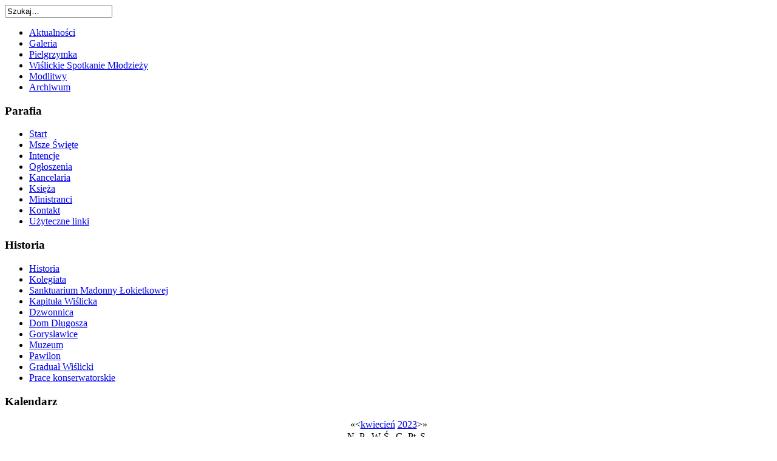

--- FILE ---
content_type: text/html; charset=utf-8
request_url: http://www.parwislica.kielce.opoka.org.pl/index.php?option=com_jevents&task=day.listevents&year=2023&month=04&day=25&Itemid=1
body_size: 4908
content:
<!DOCTYPE html PUBLIC "-//W3C//DTD XHTML 1.0 Transitional//EN" "http://www.w3.org/TR/xhtml1/DTD/xhtml1-transitional.dtd">
<html xmlns="http://www.w3.org/1999/xhtml" xml:lang="pl-pl" lang="pl-pl" >

<head>
<meta http-equiv="Content-Type" content="text/html; charset=utf-8">
  <meta http-equiv="content-type" content="text/html; charset=utf-8" />
  <meta name="robots" content="noindex, nofollow" />
  <meta name="keywords" content="wiślica, parafia" />
  <meta name="description" content="Parafia pod wezwaniem Narodzenia Najświętszej Maryii Panny w Wiślicy" />
  <meta name="generator" content="Joomla! 1.5 - Open Source Content Management" />
  <title>Witaj na stronie startowej</title>
  <link rel="stylesheet" href="/components/com_jevents/views/default/assets/css/events_css.css" type="text/css" />
  <link rel="stylesheet" href="/components/com_jevents/views/default/assets/css/modstyle.css" type="text/css" />
  <script type="text/javascript" src="/media/system/js/mootools.js"></script>
  <script type="text/javascript" src="/components/com_jevents/assets/js/view_detail.js"></script>
  <link href="http://www.parwislica.kielce.opoka.org.pl/index.php?option=com_jevents&amp;task=modlatest.rss&amp;format=feed&amp;type=rss&amp;modid=0"  rel="alternate"  type="application/rss+xml" title="JEvents - RSS 2.0 Feed" />
  <link href="http://www.parwislica.kielce.opoka.org.pl/index.php?option=com_jevents&amp;task=modlatest.rss&amp;format=feed&amp;type=atom&amp;modid=0"  rel="alternate"  type="application/rss+xml" title="JEvents - Atom Feed" />

<link rel="stylesheet" href="/templates/system/css/system.css" type="text/css" />
<link rel="stylesheet" href="/templates/system/css/general.css" type="text/css" />
<link rel="stylesheet" href="/templates/Dandelion/css/template.css" type="text/css" />
<link rel="stylesheet" href="/templates/Dandelion/css/blue.css" type="text/css" />

</head>

<body>
<div id="wrapper">
<a name="up" id="up"></a>
<!-- start header -->
	<div id="title">
		</div>
	<div id="search">
		<form action="index.php" method="post">
	<div class="search">
		<input name="searchword" id="mod_search_searchword" maxlength="20" alt="Szukaj" class="inputbox" type="text" size="20" value="Szukaj&hellip;"  onblur="if(this.value=='') this.value='Szukaj&hellip;';" onfocus="if(this.value=='Szukaj&hellip;') this.value='';" />	</div>
	<input type="hidden" name="task"   value="search" />
	<input type="hidden" name="option" value="com_search" />
	<input type="hidden" name="Itemid" value="1" />
</form>
	</div>
	<div id="topnavi">
		<ul class="menu"><li class="item101"><a href="/index.php?option=com_content&amp;view=category&amp;layout=blog&amp;id=41&amp;Itemid=101"><span>Aktualności</span></a></li><li class="item18"><a href="/index.php?option=com_ssgallery&amp;view=ssgallery&amp;Itemid=18"><span>Galeria</span></a></li><li class="item100"><a href="/index.php?option=com_content&amp;view=article&amp;id=113&amp;Itemid=100"><span>Pielgrzymka</span></a></li><li class="item99"><a href="/index.php?option=com_content&amp;view=article&amp;id=112&amp;Itemid=99"><span>Wiślickie Spotkanie Młodzieży</span></a></li><li class="item98"><a href="/index.php?option=com_content&amp;view=category&amp;id=40&amp;Itemid=98"><span>Modlitwy</span></a></li><li class="item29"><a href="/index.php?option=com_content&amp;view=archive&amp;Itemid=29"><span>Archiwum</span></a></li></ul>	</div>
	<div id="header">
		<div id="header_text">
			
		</div>
	</div>
<!-- end top menu.  -->
	<div id="main">
<!-- start left column -->
		<div id="leftcol">
					<div class="module_menu">
			<div>
				<div>
					<div>
													<h3>Parafia</h3>
											<ul class="menu"><li id="current" class="active item1"><a href="http://www.parwislica.kielce.opoka.org.pl/"><span>Start</span></a></li><li class="parent item27"><a href="/index.php?option=com_content&amp;view=article&amp;id=94&amp;Itemid=27"><span>Msze Święte</span></a></li><li class="item105"><a href="/index.php?option=com_content&amp;view=article&amp;id=108&amp;Itemid=105"><span>Intencje</span></a></li><li class="item103"><a href="/index.php?option=com_content&amp;view=article&amp;id=100&amp;Itemid=103"><span>Ogłoszenia</span></a></li><li class="item104"><a href="/index.php?option=com_content&amp;view=category&amp;id=42&amp;Itemid=104"><span>Kancelaria</span></a></li><li class="item2"><a href="/index.php?option=com_content&amp;view=article&amp;id=97&amp;Itemid=2"><span>Księża</span></a></li><li class="item107"><a href="/index.php?option=com_content&amp;view=article&amp;id=126&amp;Itemid=107"><span>Ministranci</span></a></li><li class="item48"><a href="/index.php?option=com_content&amp;view=article&amp;id=98&amp;Itemid=48"><span>Kontakt</span></a></li><li class="item106"><a href="/index.php?option=com_content&amp;view=article&amp;id=117&amp;Itemid=106"><span>Użyteczne linki</span></a></li></ul>					</div>
				</div>
			</div>
		</div>
			<div class="module_menu">
			<div>
				<div>
					<div>
													<h3>Historia</h3>
											<ul class="menu"><li class="item90"><a href="/index.php?option=com_content&amp;view=article&amp;id=105&amp;Itemid=90"><span>Historia</span></a></li><li class="item40"><a href="/index.php?option=com_content&amp;view=article&amp;id=102&amp;Itemid=40"><span>Kolegiata</span></a></li><li class="item91"><a href="/index.php?option=com_content&amp;view=article&amp;id=106&amp;Itemid=91"><span>Sanktuarium Madonny Łokietkowej</span></a></li><li class="item110"><a href="/index.php?option=com_content&amp;view=article&amp;id=129&amp;Itemid=110"><span>Kapituła Wiślicka</span></a></li><li class="item92"><a href="/index.php?option=com_content&amp;view=article&amp;id=107&amp;Itemid=92"><span>Dzwonnica</span></a></li><li class="item93"><a href="/index.php?option=com_content&amp;view=article&amp;id=118&amp;Itemid=93"><span>Dom Długosza</span></a></li><li class="item94"><a href="/index.php?option=com_content&amp;view=article&amp;id=121&amp;Itemid=94"><span>Gorysławice</span></a></li><li class="item95"><a href="/index.php?option=com_content&amp;view=article&amp;id=109&amp;Itemid=95"><span>Muzeum</span></a></li><li class="item96"><a href="/index.php?option=com_content&amp;view=article&amp;id=104&amp;Itemid=96"><span>Pawilon</span></a></li><li class="item97"><a href="/index.php?option=com_content&amp;view=article&amp;id=119&amp;Itemid=97"><span>Graduał Wiślicki</span></a></li><li class="item102"><a href="/index.php?option=com_content&amp;view=article&amp;id=115&amp;Itemid=102"><span>Prace konserwatorskie</span></a></li></ul>					</div>
				</div>
			</div>
		</div>
			<div class="module">
			<div>
				<div>
					<div>
													<h3>Kalendarz</h3>
												<script language="javascript"  type="text/javascript" ><!--
	function navLoaded(elem, modid){
		myspan = document.getElementById("testspan"+modid);
		modbody = myspan.parentNode;
		modbody.innerHTML=elem.innerHTML;
	}
	function callNavigation(link){
		body = document.getElementsByTagName('body')[0];
		if (!document.getElementById('calnav')){
			iframe = document.createElement('iframe');
			iframe.setAttribute("name","calnav");
			iframe.setAttribute("id","calnav");
			iframe.style.display = "none";
		}
		body.appendChild(iframe);
		iframe.setAttribute("src",link);
	}
	//--></script>
	<div style="margin:0px;padding:0px;border-width:0px;"><span id='testspan56' style='display:none'></span>

<table cellpadding="0" cellspacing="0" align="center" class="mod_events_monthyear" >
<tr >
<td><div class="mod_events_link" onmousedown="callNavigation('index.php?option=com_jevents&amp;task=modcal.ajax&amp;day=1&amp;month=04&amp;year=2022&amp;modid=56&amp;tmpl=component');">&laquo;</div>
</td><td><div class="mod_events_link" onmousedown="callNavigation('index.php?option=com_jevents&amp;task=modcal.ajax&amp;day=1&amp;month=03&amp;year=2023&amp;modid=56&amp;tmpl=component');">&lt;</div>
</td><td align="center"><a href="/index.php?option=com_jevents&amp;Itemid=1&amp;task=month.calendar&amp;month=04&amp;year=2023" class = "mod_events_link" title = "Idź do kalendarza -  obecny miesiąc">kwiecień</a> <a href="/index.php?option=com_jevents&amp;Itemid=1&amp;task=year.listevents&amp;month=04&amp;year=2023" class = "mod_events_link" title = "Idź do kalendarza - obecny rok">2023</a> </td><td><div class="mod_events_link" onmousedown="callNavigation('index.php?option=com_jevents&amp;task=modcal.ajax&amp;day=1&amp;month=05&amp;year=2023&amp;modid=56&amp;tmpl=component');">&gt;</div>
</td><td><div class="mod_events_link" onmousedown="callNavigation('index.php?option=com_jevents&amp;task=modcal.ajax&amp;day=1&amp;month=04&amp;year=2024&amp;modid=56&amp;tmpl=component');">&raquo;</div>
</td></tr>
</table>
<table align="center" class="mod_events_table" cellspacing="0" cellpadding="2" >
<tr class="mod_events_dayname">
<td class="mod_events_td_dayname"><span class="sunday">N</span></td>
<td class="mod_events_td_dayname">P</td>
<td class="mod_events_td_dayname">W</td>
<td class="mod_events_td_dayname">Ś</td>
<td class="mod_events_td_dayname">C</td>
<td class="mod_events_td_dayname">Pt</td>
<td class="mod_events_td_dayname"><span class="saturday">S</span></td>
</tr>
<tr>
<td class="mod_events_td_dayoutofmonth">26</td>
<td class="mod_events_td_dayoutofmonth">27</td>
<td class="mod_events_td_dayoutofmonth">28</td>
<td class="mod_events_td_dayoutofmonth">29</td>
<td class="mod_events_td_dayoutofmonth">30</td>
<td class="mod_events_td_dayoutofmonth">31</td>
<td class='mod_events_td_daynoevents'>
<a href="/index.php?option=com_jevents&amp;task=day.listevents&amp;year=2023&amp;month=04&amp;day=01&amp;Itemid=1" class = "mod_events_daylink" title = "Idź do kalendarza - wskazany dzień">1</a></td>
</tr>
<tr>
<td class='mod_events_td_daynoevents'>
<a href="/index.php?option=com_jevents&amp;task=day.listevents&amp;year=2023&amp;month=04&amp;day=02&amp;Itemid=1" class = "mod_events_daylink" title = "Idź do kalendarza - wskazany dzień">2</a></td>
<td class='mod_events_td_daynoevents'>
<a href="/index.php?option=com_jevents&amp;task=day.listevents&amp;year=2023&amp;month=04&amp;day=03&amp;Itemid=1" class = "mod_events_daylink" title = "Idź do kalendarza - wskazany dzień">3</a></td>
<td class='mod_events_td_daynoevents'>
<a href="/index.php?option=com_jevents&amp;task=day.listevents&amp;year=2023&amp;month=04&amp;day=04&amp;Itemid=1" class = "mod_events_daylink" title = "Idź do kalendarza - wskazany dzień">4</a></td>
<td class='mod_events_td_daynoevents'>
<a href="/index.php?option=com_jevents&amp;task=day.listevents&amp;year=2023&amp;month=04&amp;day=05&amp;Itemid=1" class = "mod_events_daylink" title = "Idź do kalendarza - wskazany dzień">5</a></td>
<td class='mod_events_td_daynoevents'>
<a href="/index.php?option=com_jevents&amp;task=day.listevents&amp;year=2023&amp;month=04&amp;day=06&amp;Itemid=1" class = "mod_events_daylink" title = "Idź do kalendarza - wskazany dzień">6</a></td>
<td class='mod_events_td_daynoevents'>
<a href="/index.php?option=com_jevents&amp;task=day.listevents&amp;year=2023&amp;month=04&amp;day=07&amp;Itemid=1" class = "mod_events_daylink" title = "Idź do kalendarza - wskazany dzień">7</a></td>
<td class='mod_events_td_daynoevents'>
<a href="/index.php?option=com_jevents&amp;task=day.listevents&amp;year=2023&amp;month=04&amp;day=08&amp;Itemid=1" class = "mod_events_daylink" title = "Idź do kalendarza - wskazany dzień">8</a></td>
</tr>
<tr>
<td class='mod_events_td_daynoevents'>
<a href="/index.php?option=com_jevents&amp;task=day.listevents&amp;year=2023&amp;month=04&amp;day=09&amp;Itemid=1" class = "mod_events_daylink" title = "Idź do kalendarza - wskazany dzień">9</a></td>
<td class='mod_events_td_daynoevents'>
<a href="/index.php?option=com_jevents&amp;task=day.listevents&amp;year=2023&amp;month=04&amp;day=10&amp;Itemid=1" class = "mod_events_daylink" title = "Idź do kalendarza - wskazany dzień">10</a></td>
<td class='mod_events_td_daynoevents'>
<a href="/index.php?option=com_jevents&amp;task=day.listevents&amp;year=2023&amp;month=04&amp;day=11&amp;Itemid=1" class = "mod_events_daylink" title = "Idź do kalendarza - wskazany dzień">11</a></td>
<td class='mod_events_td_daynoevents'>
<a href="/index.php?option=com_jevents&amp;task=day.listevents&amp;year=2023&amp;month=04&amp;day=12&amp;Itemid=1" class = "mod_events_daylink" title = "Idź do kalendarza - wskazany dzień">12</a></td>
<td class='mod_events_td_daynoevents'>
<a href="/index.php?option=com_jevents&amp;task=day.listevents&amp;year=2023&amp;month=04&amp;day=13&amp;Itemid=1" class = "mod_events_daylink" title = "Idź do kalendarza - wskazany dzień">13</a></td>
<td class='mod_events_td_daynoevents'>
<a href="/index.php?option=com_jevents&amp;task=day.listevents&amp;year=2023&amp;month=04&amp;day=14&amp;Itemid=1" class = "mod_events_daylink" title = "Idź do kalendarza - wskazany dzień">14</a></td>
<td class='mod_events_td_daynoevents'>
<a href="/index.php?option=com_jevents&amp;task=day.listevents&amp;year=2023&amp;month=04&amp;day=15&amp;Itemid=1" class = "mod_events_daylink" title = "Idź do kalendarza - wskazany dzień">15</a></td>
</tr>
<tr>
<td class='mod_events_td_daynoevents'>
<a href="/index.php?option=com_jevents&amp;task=day.listevents&amp;year=2023&amp;month=04&amp;day=16&amp;Itemid=1" class = "mod_events_daylink" title = "Idź do kalendarza - wskazany dzień">16</a></td>
<td class='mod_events_td_daynoevents'>
<a href="/index.php?option=com_jevents&amp;task=day.listevents&amp;year=2023&amp;month=04&amp;day=17&amp;Itemid=1" class = "mod_events_daylink" title = "Idź do kalendarza - wskazany dzień">17</a></td>
<td class='mod_events_td_daynoevents'>
<a href="/index.php?option=com_jevents&amp;task=day.listevents&amp;year=2023&amp;month=04&amp;day=18&amp;Itemid=1" class = "mod_events_daylink" title = "Idź do kalendarza - wskazany dzień">18</a></td>
<td class='mod_events_td_daynoevents'>
<a href="/index.php?option=com_jevents&amp;task=day.listevents&amp;year=2023&amp;month=04&amp;day=19&amp;Itemid=1" class = "mod_events_daylink" title = "Idź do kalendarza - wskazany dzień">19</a></td>
<td class='mod_events_td_daynoevents'>
<a href="/index.php?option=com_jevents&amp;task=day.listevents&amp;year=2023&amp;month=04&amp;day=20&amp;Itemid=1" class = "mod_events_daylink" title = "Idź do kalendarza - wskazany dzień">20</a></td>
<td class='mod_events_td_daynoevents'>
<a href="/index.php?option=com_jevents&amp;task=day.listevents&amp;year=2023&amp;month=04&amp;day=21&amp;Itemid=1" class = "mod_events_daylink" title = "Idź do kalendarza - wskazany dzień">21</a></td>
<td class='mod_events_td_daynoevents'>
<a href="/index.php?option=com_jevents&amp;task=day.listevents&amp;year=2023&amp;month=04&amp;day=22&amp;Itemid=1" class = "mod_events_daylink" title = "Idź do kalendarza - wskazany dzień">22</a></td>
</tr>
<tr>
<td class='mod_events_td_daynoevents'>
<a href="/index.php?option=com_jevents&amp;task=day.listevents&amp;year=2023&amp;month=04&amp;day=23&amp;Itemid=1" class = "mod_events_daylink" title = "Idź do kalendarza - wskazany dzień">23</a></td>
<td class='mod_events_td_daynoevents'>
<a href="/index.php?option=com_jevents&amp;task=day.listevents&amp;year=2023&amp;month=04&amp;day=24&amp;Itemid=1" class = "mod_events_daylink" title = "Idź do kalendarza - wskazany dzień">24</a></td>
<td class='mod_events_td_daynoevents'>
<a href="/index.php?option=com_jevents&amp;task=day.listevents&amp;year=2023&amp;month=04&amp;day=25&amp;Itemid=1" class = "mod_events_daylink" title = "Idź do kalendarza - wskazany dzień">25</a></td>
<td class='mod_events_td_daynoevents'>
<a href="/index.php?option=com_jevents&amp;task=day.listevents&amp;year=2023&amp;month=04&amp;day=26&amp;Itemid=1" class = "mod_events_daylink" title = "Idź do kalendarza - wskazany dzień">26</a></td>
<td class='mod_events_td_daynoevents'>
<a href="/index.php?option=com_jevents&amp;task=day.listevents&amp;year=2023&amp;month=04&amp;day=27&amp;Itemid=1" class = "mod_events_daylink" title = "Idź do kalendarza - wskazany dzień">27</a></td>
<td class='mod_events_td_daynoevents'>
<a href="/index.php?option=com_jevents&amp;task=day.listevents&amp;year=2023&amp;month=04&amp;day=28&amp;Itemid=1" class = "mod_events_daylink" title = "Idź do kalendarza - wskazany dzień">28</a></td>
<td class='mod_events_td_daynoevents'>
<a href="/index.php?option=com_jevents&amp;task=day.listevents&amp;year=2023&amp;month=04&amp;day=29&amp;Itemid=1" class = "mod_events_daylink" title = "Idź do kalendarza - wskazany dzień">29</a></td>
</tr>
<tr>
<td class='mod_events_td_daynoevents'>
<a href="/index.php?option=com_jevents&amp;task=day.listevents&amp;year=2023&amp;month=04&amp;day=30&amp;Itemid=1" class = "mod_events_daylink" title = "Idź do kalendarza - wskazany dzień">30</a></td>
<td class="mod_events_td_dayoutofmonth">1</td>
<td class="mod_events_td_dayoutofmonth">2</td>
<td class="mod_events_td_dayoutofmonth">3</td>
<td class="mod_events_td_dayoutofmonth">4</td>
<td class="mod_events_td_dayoutofmonth">5</td>
<td class="mod_events_td_dayoutofmonth">6</td>
</tr>
</table>
</div>					</div>
				</div>
			</div>
		</div>
			<div class="module">
			<div>
				<div>
					<div>
													<h3>Sondy</h3>
											<form action="index.php" method="post" name="form2">

<table width="95%" border="0" cellspacing="0" cellpadding="1" align="center" class="poll">
<thead>
	<tr>
		<td style="font-weight: bold;">
			Jak oceniasz nową stronę parafii?		</td>
	</tr>
</thead>
	<tr>
		<td align="center">
			<table class="pollstableborder" cellspacing="0" cellpadding="0" border="0">
							<tr>
					<td class="sectiontableentry2" valign="top">
						<input type="radio" name="voteid" id="voteid13" value="13" alt="13" />
					</td>
					<td class="sectiontableentry2" valign="top">
						<label for="voteid13">
							Bardzo dobra!						</label>
					</td>
				</tr>
											<tr>
					<td class="sectiontableentry1" valign="top">
						<input type="radio" name="voteid" id="voteid14" value="14" alt="14" />
					</td>
					<td class="sectiontableentry1" valign="top">
						<label for="voteid14">
							Dobra						</label>
					</td>
				</tr>
											<tr>
					<td class="sectiontableentry2" valign="top">
						<input type="radio" name="voteid" id="voteid15" value="15" alt="15" />
					</td>
					<td class="sectiontableentry2" valign="top">
						<label for="voteid15">
							Ostatecznie może być						</label>
					</td>
				</tr>
										</table>
		</td>
	</tr>
	<tr>
		<td>
			<div align="center">
				<input type="submit" name="task_button" class="button" value="Głosuj" />
				&nbsp;
				<input type="button" name="option" class="button" value="Wyniki" onclick="document.location.href='/index.php?option=com_poll&amp;id=15:ocena'" />
			</div>
		</td>
	</tr>
</table>

	<input type="hidden" name="option" value="com_poll" />
	<input type="hidden" name="task" value="vote" />
	<input type="hidden" name="id" value="15" />
	<input type="hidden" name="e3ae19fdaa1ff411073dcfcbc877c5b0" value="1" /></form>					</div>
				</div>
			</div>
		</div>
			<div class="module_green">
			<div>
				<div>
					<div>
													<h3>Gościmy</h3>
											Naszą witrynę przegląda teraz&nbsp;<strong>2</strong> gości&nbsp;					</div>
				</div>
			</div>
		</div>
	
		</div>
<!-- end left column.  -->
<!-- start main content -->
		<div id="maincol0">
			<div id="pathway">
				<span class="breadcrumbs pathway">
Start</span>

			</div>
			<div id="maincol_body">
				
<!-- JEvents v1.5.3 , Copyright © 2006-2009 GWE Systems Ltd, JEvents Project Group, http://www.jevents.net -->
<table class="contentpaneopen jeventpage" id="jevents_header">
	<tr>
	<td class="contentheading" width="100%">
	Kalendarz wydarzeń	</td>
	<td class="buttonheading" align="right"><a href="http://www.jevents.net" target="_blank"><img src="http://www.parwislica.kielce.opoka.org.pl/components/com_jevents/views/default/assets/images/help.gif" border="0" alt="help" class='jev_help' /></a></td>	</tr>
</table>
<table class="contentpaneopen  jeventpage" id="jevents_body">
	<tr>
	<td width="100%">
    	<div class="ev_navigation" style="width:100%">
    		<table  border="0" align="center" >
    			<tr align="center" valign="top">
    	    		    	<td width="10" align="center" valign="middle"></td>
		    	<td width="10" align="center" valign="middle"></td>
				<td class="iconic_td" align="center" valign="middle">
    		<div id="ev_icon_yearly" class="nav_bar_cal"><a href="/index.php?option=com_jevents&amp;task=year.listevents&amp;year=2023&amp;month=04&amp;day=25&amp;Itemid=0" title="Rok"> 
    			<img src="http://www.parwislica.kielce.opoka.org.pl/components/com_jevents/views/default/assets/images/transp.gif" alt="Rok"/></a>
    		</div>
        </td>
            	<td class="iconic_td" align="center" valign="middle">
    		<div id="ev_icon_monthly" class="nav_bar_cal" ><a href="/index.php?option=com_jevents&amp;task=month.calendar&amp;year=2023&amp;month=04&amp;day=25&amp;Itemid=0" title="Miesiąc">
    			<img src="http://www.parwislica.kielce.opoka.org.pl/components/com_jevents/views/default/assets/images/transp.gif" alt="Miesiąc"/></a>
    		</div>
        </td>
        		<td class="iconic_td" align="center" valign="middle">
			<div id="ev_icon_weekly" class="nav_bar_cal"><a href="/index.php?option=com_jevents&amp;task=week.listevents&amp;year=2023&amp;month=04&amp;day=25&amp;Itemid=0" title="Tydzień">
			<img src="http://www.parwislica.kielce.opoka.org.pl/components/com_jevents/views/default/assets/images/transp.gif" alt="Tydzień"/></a>
			</div>
        </td>
        		<td class="iconic_td" align="center" valign="middle">
			<div id="ev_icon_daily" class="nav_bar_cal" ><a href="/index.php?option=com_jevents&amp;task=day.listevents&amp;year=2026&amp;month=01&amp;day=21&amp;Itemid=0" title="Dzisiaj"><img src="http://www.parwislica.kielce.opoka.org.pl/components/com_jevents/views/default/assets/images/transp.gif" alt="Dzień"/></a>
			</div>
        </td>
        		<td class="iconic_td" align="center" valign="middle">
			<div id="ev_icon_search" class="nav_bar_cal"><a href="/index.php?option=com_jevents&amp;task=search.form&amp;year=2023&amp;month=04&amp;day=25&amp;Itemid=0" title="Szukaj"><img src="http://www.parwislica.kielce.opoka.org.pl/components/com_jevents/views/default/assets/images/transp.gif" alt="Szukaj"/></a>
			</div>
        </td>                
        		<td class="iconic_td" align="center" valign="middle">
			<div id="ev_icon_jumpto" class="nav_bar_cal"><a href="#" onclick="jtdisp = document.getElementById('jumpto').style.display;document.getElementById('jumpto').style.display=(jtdisp=='none')?'block':'none';" title="Do miesiąca"><img src="http://www.parwislica.kielce.opoka.org.pl/components/com_jevents/views/default/assets/images/transp.gif" alt="Do miesiąca"/></a>
			</div>
        </td>                
            	<td width="10" align="center" valign="middle"></td>
		    	<td width="10" align="center" valign="middle"></td>
		                </tr>
    			<tr class="icon_labels" align="center" valign="top">
    					        		<td colspan="2"></td>
	        		    				<td>Rok</td>
    				<td>Miesiąc</td>
    				<td>Tydzień</td>
    				<td>Dzisiaj</td>
    				<td>Szukaj</td>
    				<td>Do miesiąca</td>
    					        		<td colspan="2"></td>
	        		                </tr>
                		<tr align="center" valign="top">
				    	<td colspan="10" align="center" valign="top">
	    		    	<div id="jumpto"  style="display:none">
			<form name="BarNav" action="index.php" method="get">
				<input type="hidden" name="option" value="com_jevents" />
				<input type="hidden" name="task" value="month.calendar" />
				<select name="month" id="month" style="font-size:10px;"><option value="01" >styczeń</option><option value="02" >luty</option><option value="03" >marzec</option><option value="04"  selected="selected">kwiecień</option><option value="05" >maj</option><option value="06" >czerwiec</option><option value="07" >lipiec</option><option value="08" >sierpień</option><option value="09" >wrzesień</option><option value="10" >październik</option><option value="11" >listopad</option><option value="12" >grudzień</option></select><select name="year" id="year" style="font-size:10px;"><option value="2023"  selected="selected">2023</option><option value="2024" >2024</option><option value="2025" >2025</option><option value="2026" >2026</option><option value="2027" >2027</option><option value="2028" >2028</option><option value="2029" >2029</option><option value="2030" >2030</option><option value="2031" >2031</option></select>				<button onclick="submit(this.form)">Do miesiąca</button>
				<input type="hidden" name="Itemid" value="0" />
			</form>
			</div>
			</td>
	    </tr>
		            </table>
        </div>
		<fieldset><legend class="ev_fieldset">Wydarzenia -</legend><br />
<table align="center" width="90%" cellspacing="0" cellpadding="5" class="ev_table">
    <tr valign="top">
        <td colspan="2"  align="center" class="cal_td_daysnames">
           <!-- <div class="cal_daysnames"> -->
            Wtorek, 25 kwiecień 2023            <!-- </div> -->
        </td>
    </tr>
</table><br />
</fieldset><br /><br />
		<p align="center">
			<a href="http://www.jevents.net" target="_blank" style="font-size:xx-small;" title="Events Website">JEvents v1.5.3 </a>
			&nbsp;
			<span style="color:#999999; font-size:9px;">Copyright &copy; 2006-2009</span>
		</p>
			</td>
	</tr>
</table>

				
			 <a href="http://www.joomla-themes-free.com/" title="" target="_blank">Joomla themes free</a>, <a href="http://www.business-webhost.net/">business web host</a>.			</div>
		</div>
<!-- end main content -->
<!-- start right column -->
		<div id="rightcol">
					<div class="module">
			<div>
				<div>
					<div>
													<h3>Nowości</h3>
											<ul class="latestnews">
	<li class="latestnews">
		<a href="/index.php?option=com_content&amp;view=article&amp;id=100:ogoszenia-duszpasterskie&amp;catid=1:ogoszenia&amp;Itemid=103" class="latestnews">
			ogłoszenia duszpasterskie</a>
	</li>
	<li class="latestnews">
		<a href="/index.php?option=com_content&amp;view=article&amp;id=114:aktualnoci&amp;catid=41:aktualnosci&amp;Itemid=101" class="latestnews">
			Aktualności</a>
	</li>
	<li class="latestnews">
		<a href="/index.php?option=com_content&amp;view=article&amp;id=115:prace-konserwatorskie&amp;catid=31:ogolne&amp;Itemid=102" class="latestnews">
			Prace konserwatorskie</a>
	</li>
</ul>					</div>
				</div>
			</div>
		</div>
	
			
			
		</div>
<!-- end right column -->
	</div>
	<div id="main_bot"></div>
<!-- copyright -->
	<div id="copyright">
		Stworzone dzięki <a href="http://www.joomla.org">Joomla!</a>.
		Valid <a href="http://validator.w3.org/check/referer">XHTML</a> and <a href="http://jigsaw.w3.org/css-validator/check/referer">CSS</a>.
	</div>
</div>


</body>
</html>